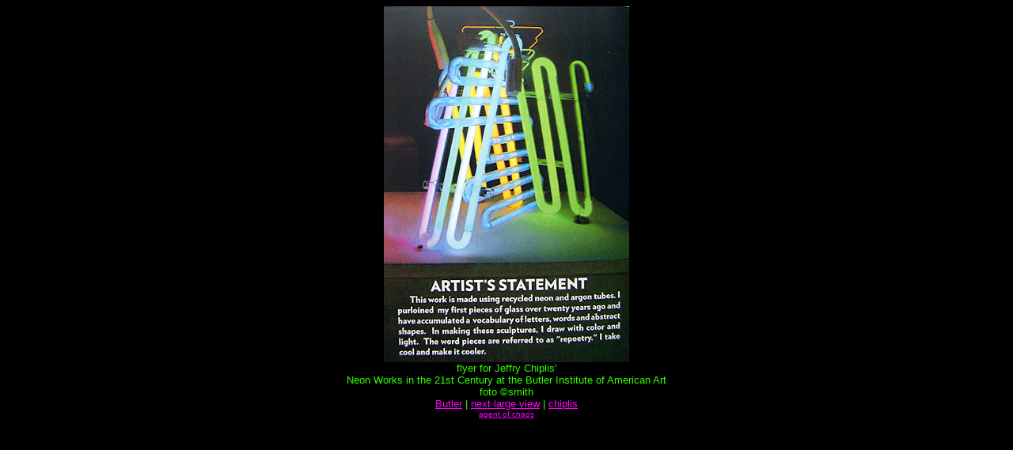

--- FILE ---
content_type: text/html
request_url: http://www.agentofchaos.com/chiplis/bia005_jpg.html
body_size: 504
content:
<HTML>
<HEAD>
<TITLE>Jeffry Chiplis Butler Institute of American Art Neon Works in the 21st Century</TITLE>
</HEAD>
<BODY BGCOLOR="000000" TEXT="#33FF00" LINK="#FF00FF" VLINK="#FF0000" ALINK="#66FFFF">
<CENTER><IMG SRC="art/bia0006_lg.jpg" WIDTH="310" HEIGHT="450" ALIGN="TOP" ALT="Jeffry Chiplis Butler Institute of American Art Neon Works in the 21st Century"></CENTER>
<CENTER><FONT FACE="ARIAL, VERDANA" SIZE="2">flyer for Jeffry Chiplis'<br>Neon Works in the 21st Century at the Butler Institute of American Art</B></FONT> <BR>
<FONT FACE="ARIAL, VERDANA" SIZE="2"> foto &#169;smith</FONT></CENTER>

<CENTER><FONT FACE="ARIAL, VERDANA" SIZE="2"><A HREF="chiplis22.html">Butler</A> | <A HREF="bia006_jpg.html">next large view</A> | <A HREF="index.html">chiplis</A></FONT>
<BR><FONT FACE="ARIAL, VERDANA" SIZE="1">
<A class="type1" HREF="../index.php">agent of chaos</A></fONT></CENTER>
<p><center><img src="../cgi-bin/ipcounter/chiplis/ipcounter_chiplis.pl" width="1" height="1"></center>
</BODY>
</HTML>
